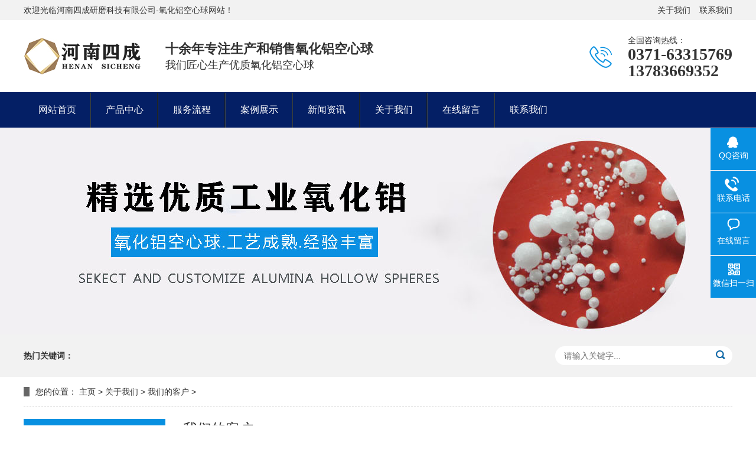

--- FILE ---
content_type: text/html
request_url: https://www.yhlkxq.com/about/kehu/
body_size: 3667
content:
<!DOCTYPE html>
<html lang="zh-CN">
<head>
<meta charset="UTF-8">
<meta http-equiv="X-UA-Compatible" content="IE=Edge">
<meta name="viewport" content="width=device-width, initial-scale=1.0">
<meta name="viewport" content="width=device-width, initial-scale=1.0, maximum-scale=1.0, user-scalable=no">
<meta http-equiv="Cache-Control" content="no-transform"/>
<meta name="applicable-device" content="pc">
<meta name="MobileOptimized" content="width"/>
<meta name="HandheldFriendly" content="true"/>
<title> 我们的客户-河南四成研磨科技有限公司 -  </title>
<meta name="keywords" content="氧化铝空心球,氧化铝空心球用途,氧化铝空心球生产价格,氧化铝空心球浇注料,氧化铝空心球厂家" />
<meta name="description" content="河南四成是一家集生产和销售氧化铝空心球厂家，主要生产及销售氧化铝空心球、填料及浇注料等，产品质量可靠，量大优惠，如需氧化铝空心球可联系13783669352。" />
<link rel="stylesheet" href="/skin/css/animate.min.css">
<link rel="stylesheet" href="/skin/css/style.css">
<script src="/skin/js/jquery.min.js"></script>
<script src="/skin/js/wow.min.js"></script>
<script src="/skin/js/jquery.SuperSlide.js"></script>
<script src="/skin/js/js.js"></script>
</head>
<body>
<script>
var _hmt = _hmt || [];
(function() {
  var hm = document.createElement("script");
  hm.src = "https://hm.baidu.com/hm.js?bb028bc04c8f590e7f2804a4fb74c206";
  var s = document.getElementsByTagName("script")[0]; 
  s.parentNode.insertBefore(hm, s);
})();
</script>

<script charset="UTF-8" id="LA_COLLECT" src="//sdk.51.la/js-sdk-pro.min.js"></script>
<script>LA.init({id:"3HY9WhKzp9HJtdXc",ck:"3HY9WhKzp9HJtdXc",autoTrack:true,hashMode:true})</script>

<div class="yunu-header">
  <div class="topbar">
    <div class="container">
      <ul>
        <li><a href="https://www.yhlkxq.com/about/">关于我们</a></li>
        <li><a href="https://www.yhlkxq.com/contact/">联系我们</a></li>
      </ul>
      <span>欢迎光临河南四成研磨科技有限公司-氧化铝空心球网站！</span> </div>
  </div>
  <div class="container clearfix">
    <div class="logo wow slideInLeft"><a href="/" title="{dede:global.cfg_gsmc/}"><img src="/skin/images/logo.jpg" alt="{dede:global.cfg_gsmc/}"></a></div>
    <div class="text wow fadeIn"><strong>十余年专注生产和销售氧化铝空心球</strong>我们匠心生产优质氧化铝空心球</div>
    <div class="tel wow slideInRight">全国咨询热线：<strong>0371-63315769<br>
      13783669352</strong></div>
  </div>
</div>
<div class="yunu-nav">
  <div class="container">
    <ul class="clearfix">
      <li><a href="https://www.yhlkxq.com"><span>网站首页</span></a></li>
                                    <li class="dropdown"> <a href="https://www.yhlkxq.com/product/"  target="_self"><span>产品中心</span></a>
                                <ul class="dropdown-box">
                                                                </ul>
                            </li>
                        <li class="dropdown"> <a href="https://www.yhlkxq.com/fwlc/"  target="_self"><span>服务流程</span></a>
                                <ul class="dropdown-box">
                                                                </ul>
                            </li>
                        <li class="dropdown"> <a href="https://www.yhlkxq.com/cases/"  target="_self"><span>案例展示</span></a>
                                <ul class="dropdown-box">
                                                                </ul>
                            </li>
                        <li class="dropdown"> <a href="https://www.yhlkxq.com/news/"  target="_self"><span>新闻资讯</span></a>
                                <ul class="dropdown-box">
                                                <li> <a href="https://www.yhlkxq.com/news/qyxw/"><span>企业新闻</span></a></li>
                                <li> <a href="https://www.yhlkxq.com/news/hyxw/"><span>行业新闻</span></a></li>
                                                </ul>
                            </li>
                        <li class="dropdown"> <a href="https://www.yhlkxq.com/about/"  target="_self"><span>关于我们</span></a>
                                <ul class="dropdown-box">
                                                <li> <a href="https://www.yhlkxq.com/about/scjj/"><span>四成简介</span></a></li>
                                <li> <a href="https://www.yhlkxq.com/about/ygfc/"><span>员工风采</span></a></li>
                                <li> <a href="https://www.yhlkxq.com/about/scsb/"><span>生产设备</span></a></li>
                                <li> <a href="https://www.yhlkxq.com/about/ryzz/"><span>荣誉资质</span></a></li>
                                <li> <a href="https://www.yhlkxq.com/about/kehu/"><span>我们的客户</span></a></li>
                                                </ul>
                            </li>
                        <li class="dropdown"> <a href="https://www.yhlkxq.com/liuyan/"  target="_self"><span>在线留言</span></a>
                                <ul class="dropdown-box">
                                                                </ul>
                            </li>
                        <li class="dropdown"> <a href="https://www.yhlkxq.com/contact/"  target="_self"><span>联系我们</span></a>
                                <ul class="dropdown-box">
                                                                </ul>
                            </li>
                            </ul>
  </div>
</div><div class="yunu-banner" style="background-image: url(/skin/images/nybanner.jpg)">
 <a href="https://www.yhlkxq.com/about/"></a> </div>
<!--搜索开始-->
<div class="yunu-sou-inner">
  <div class="container">
    <div class="yunu-sou clearfix">
      <div class="hot"> <strong>热门关键词：</strong>
                            </div>
      <div class="hform">
        <form action="https://www.yhlkxq.com/index.php" method="get" target="_blank">
          <input type="hidden" name="m" value="search"/>
          <input type="hidden" name="c" value="index"/>
          <input type="hidden" name="a" value="init"/>
          <input type="hidden" name="typeid" value="54" id="54"/>
          <input type="hidden" name="siteid" value="1" id="siteid"/>
          <input type="text" name="q" placeholder="请输入关键字...">
          <button type="submit"></button>
        </form>
      </div>
    </div>
  </div>
</div>
<!--搜索结束-->
<div class="container">
  <div class="yunu-curmbs"> <span>您的位置：</span> <a href="https://www.yhlkxq.com">主页</a> > <a href="https://www.yhlkxq.com/about/">关于我们</a> > <a href="https://www.yhlkxq.com/about/kehu/">我们的客户</a> >  </div>
  <div class="clearfix">
    <div class="ct2-sd">
      <div class="panel-sd">
        <div class="panel-sd-hd">
          <h4>关于我们</h4>
        </div>
        <div class="yunu-column">
                            <h3 ><a href="https://www.yhlkxq.com/about/scjj/">四成简介</a></h3>
 
                   <h3 ><a href="https://www.yhlkxq.com/about/ygfc/">员工风采</a></h3>
 
                   <h3 ><a href="https://www.yhlkxq.com/about/scsb/">生产设备</a></h3>
 
                   <h3 ><a href="https://www.yhlkxq.com/about/ryzz/">荣誉资质</a></h3>
 
                   <h3  class='on' ><a href="https://www.yhlkxq.com/about/kehu/">我们的客户</a></h3>
 
                   
        </div>
      </div>
      <img src="/skin/images/tel.jpg" style="display: block;width: 100%;height: auto;" alt="">
      <div class="yunu-contact-z2">
        <p><img src="/skin/images/prolist4.png" alt=""> 全国服务热线</p>
        <span>13783669352</span> </div>
    </div>
    <div class="ct2-mn">
      <div class="yunu-title-1"> <span>我们的客户</span> </div>
            <ul class="list-2 clearfix">
               <li> <a href="https://www.yhlkxq.com/about/kehu/123.html"  title="我们的客户">
          <div class="m img-center"><img src="/uploadfile/2022/0114/20220114101014337.jpg" onerror="javascript:this.src='/skin/images/nopic.jpg';" alt="我们的客户"></div>
          <div class="text">
            <h4>我们的客户</h4>
            <p>我们的客户...</p>
          </div>
          </a> </li>
                <li> <a href="https://www.yhlkxq.com/about/kehu/122.html"  title="我们的客户">
          <div class="m img-center"><img src="/uploadfile/2022/0114/20220114100946953.jpg" onerror="javascript:this.src='/skin/images/nopic.jpg';" alt="我们的客户"></div>
          <div class="text">
            <h4>我们的客户</h4>
            <p>我们的客户...</p>
          </div>
          </a> </li>
                <li> <a href="https://www.yhlkxq.com/about/kehu/121.html"  title="我们的客户">
          <div class="m img-center"><img src="/uploadfile/2022/0114/20220114100911270.jpg" onerror="javascript:this.src='/skin/images/nopic.jpg';" alt="我们的客户"></div>
          <div class="text">
            <h4>我们的客户</h4>
            <p>我们的客户...</p>
          </div>
          </a> </li>
                <li> <a href="https://www.yhlkxq.com/about/kehu/120.html"  title="我们的客户">
          <div class="m img-center"><img src="/uploadfile/2022/0114/20220114100843186.jpg" onerror="javascript:this.src='/skin/images/nopic.jpg';" alt="我们的客户"></div>
          <div class="text">
            <h4>我们的客户</h4>
            <p>我们的客户...</p>
          </div>
          </a> </li>
                <li> <a href="https://www.yhlkxq.com/about/kehu/119.html"  title="我们的客户">
          <div class="m img-center"><img src="/uploadfile/2022/0114/20220114100812483.jpg" onerror="javascript:this.src='/skin/images/nopic.jpg';" alt="我们的客户"></div>
          <div class="text">
            <h4>我们的客户</h4>
            <p>我们的客户...</p>
          </div>
          </a> </li>
                <li> <a href="https://www.yhlkxq.com/about/kehu/118.html"  title="我们的客户">
          <div class="m img-center"><img src="/uploadfile/2022/0114/20220114100738808.jpg" onerror="javascript:this.src='/skin/images/nopic.jpg';" alt="我们的客户"></div>
          <div class="text">
            <h4>我们的客户</h4>
            <p>我们的客户...</p>
          </div>
          </a> </li>
                <li> <a href="https://www.yhlkxq.com/about/kehu/117.html"  title="我们的客户">
          <div class="m img-center"><img src="/uploadfile/2022/0114/20220114100708171.jpg" onerror="javascript:this.src='/skin/images/nopic.jpg';" alt="我们的客户"></div>
          <div class="text">
            <h4>我们的客户</h4>
            <p>我们的客户...</p>
          </div>
          </a> </li>
                <li> <a href="https://www.yhlkxq.com/about/kehu/116.html"  title="我们的客户">
          <div class="m img-center"><img src="/uploadfile/2022/0114/20220114100445921.jpg" onerror="javascript:this.src='/skin/images/nopic.jpg';" alt="我们的客户"></div>
          <div class="text">
            <h4>我们的客户</h4>
            <p>我们的客户...</p>
          </div>
          </a> </li>
                <li> <a href="https://www.yhlkxq.com/about/kehu/115.html"  title="我们的客户">
          <div class="m img-center"><img src="/uploadfile/2022/0114/20220114100407826.jpg" onerror="javascript:this.src='/skin/images/nopic.jpg';" alt="我们的客户"></div>
          <div class="text">
            <h4>我们的客户</h4>
            <p>我们的客户...</p>
          </div>
          </a> </li>
              </ul>
            <div class="dede_pages">
        <ul>
                  </ul>
      </div>
    </div>
  </div>
</div>
<div class="yunu-footer">
  <div class="container">
    <div class="clearfix">
      <div class="yunu-footer-info">
        <div class="logo"><img src="/skin/images/aefa8815d11521c392c57ef372c3cba0.png" /></div>
        <h4>河南四成研磨科技有限公司</h4>
        <p class="i2">贾经理</p>
        <p class="i1">0371-63315769&nbsp;&nbsp;13783669352</p>
        <p class="i3">mesuejia@scabrasive.com</p>
        <p class="i4">河南省郑州市二七区亚星时代广场1903室</p>
      </div>
      <dl>
        <dt>Navigation</dt>
        <dd>
         
          <ul class="item">
            <li><a href="https://www.yhlkxq.com">网站首页</a></li>
                        <li><a href="https://www.yhlkxq.com/product/" target="_self">产品中心</a></li>
                        <li><a href="https://www.yhlkxq.com/fwlc/" target="_self">服务流程</a></li>
                        <li><a href="https://www.yhlkxq.com/cases/" target="_self">案例展示</a></li>
                        <li><a href="https://www.yhlkxq.com/news/" target="_self">新闻资讯</a></li>
                        <li><a href="https://www.yhlkxq.com/about/" target="_self">关于我们</a></li>
                        <li><a href="https://www.yhlkxq.com/liuyan/" target="_self">在线留言</a></li>
                        <li><a href="https://www.yhlkxq.com/contact/" target="_self">联系我们</a></li>
                      </ul>
                </dd>
      </dl>
      <dl>
        <dt>Product</dt>
        <dd>
         
          <ul class="item">
                      </ul>
                </dd>
      </dl>
      <dl>
        <dt>About us</dt>
        <dd>
                  <ul class="item">
                        <li><a href="https://www.yhlkxq.com/about/scjj/">四成简介</a></li>
                        <li><a href="https://www.yhlkxq.com/about/ygfc/">员工风采</a></li>
                        <li><a href="https://www.yhlkxq.com/about/scsb/">生产设备</a></li>
                        <li><a href="https://www.yhlkxq.com/about/ryzz/">荣誉资质</a></li>
                        <li><a href="https://www.yhlkxq.com/about/kehu/">我们的客户</a></li>
                      </ul>
                </dd>
      </dl>
      <dl>
        <dt>Follow</dt>
        <dd>
          <div class="code"> <a href="javascript:;">
            <div class="img-center pic"><img src="/skin/images/weixin.png" /></div>
            <div class="img-center sub"><img src="/skin/images/weixin.png" /></div>
            <div class="text">
              <h4>微信二维码</h4>
              <small>Wechat QR</small> </div>
            </a> <a href="javascript:;">
            <div class="img-center pic"><img src="/skin/images/weixin.png" /></div>
            <div class="img-center sub"><img src="/skin/images/weixin.png" />></div>
            <div class="text">
              <h4>手机二维码</h4>
              <small>Wechat QR</small> </div>
            </a> </div>
          <div class="sns"> 
          <a href="http://wpa.qq.com/msgrd?v=3&uin=2332212480&site=qq&menu=yes" target="_blank" class="i1"></a>
          <a href="javascript:;" class="i2"> 
          <span class="img-center"><img src="/skin/images/weixin.png" /></span> </a> 
          <a href="https://weibo.com/" class="i3"></a> </div>
        </dd>
      </dl>
    </div>
    <div class="yunu-footer-copy">Copyright © 河南四成研磨科技有限公司 版权所有 &nbsp;&nbsp;
    <a href="https://beian.miit.gov.cn/" target="_blank" rel="nofollow">豫ICP备17013221号</a>
    <a href="http://www.yhlkxq.com/sitemap.xml" target="_blank">XML地图</a> 
    </div>
  </div>
</div>
<div class="kefu">
  <ul id="kefu">
    <li class="kefu-qq">
      <div class="kefu-main">
        <div class="kefu-left"> <a class="online-contact-btn" href="http://wpa.qq.com/msgrd?v=3&uin=2332212480&site=qq&menu=yes" target="_blank"> <i></i>
          <p> QQ咨询 </p>
          </a> </div>
        <div class="kefu-right"></div>
      </div>
    </li>
    <li class="kefu-tel">
      <div class="kefu-tel-main">
        <div class="kefu-left"> <i></i>
          <p>联系电话 </p>
        </div>
        <div class="kefu-tel-right">13783669352</div>
      </div>
    </li>
    <li class="kefu-liuyan">
      <div class="kefu-main">
        <div class="kefu-left"> <a href="https://www.yhlkxq.com/liuyan/" title="在线留言"> <i></i>
          <p> 在线留言 </p>
          </a> </div>
        <div class="kefu-right"></div>
      </div>
    </li>
    <li class="kefu-weixin">
      <div class="kefu-main">
        <div class="kefu-left"> <i></i>
          <p> 微信扫一扫 </p>
        </div>
        <div class="kefu-right"> </div>
        <div class="kefu-weixin-pic"> <img src="/skin/images/weixin.png" /></div>
      </div>
    </li>
    <li class="kefu-ftop">
      <div class="kefu-main">
        <div class="kefu-left"> <a href="javascript:;"> <i></i>
          <p>返回顶部</p>
          </a> </div>
        <div class="kefu-right"></div>
      </div>
    </li>
  </ul>
</div></body>
</html>

--- FILE ---
content_type: text/css
request_url: https://www.yhlkxq.com/skin/css/style.css
body_size: 10205
content:

html {
	-ms-text-size-adjust: 100%;
	-webkit-text-size-adjust: 100%;
	line-height: 1.15;
	-webkit-tap-highlight-color: rgba(0,0,0,0);
}
body {
	margin: 0;
	font-family: "Microsoft Yahei", PingFangSC-Regular, "Helvetica Neue", Helvetica, Arial, "Hiragino Sans GB", "Heiti SC", "WenQuanYi Micro Hei", sans-serif;
	line-height: 1.42857143;
	font-size: 14px;
	min-width: 1200px;
	background: #fff;
	color: #333;
}
h1 {
	font-size: 2em;
	margin: .67em 0;
}
figure {
	margin: 1em 40px;
}
hr {
	box-sizing: content-box;
	height: 0;
	overflow: visible;
}
a {
	-webkit-text-decoration-skip: objects;
	background-color: transparent;
}
abbr[title] {
	border-bottom: none;
	-webkit-text-decoration: underline dotted;
	text-decoration: underline dotted;
}
b, strong {
	font-weight: bolder;
}
dfn {
	font-style: italic;
}
mark {
	background-color: #ff0;
	color: #000;
}
small {
	font-size: 80%;
}
sub, sup {
	font-size: 75%;
	line-height: 0;
	position: relative;
	vertical-align: baseline;
}
sub {
	bottom: -.25em;
}
sup {
	top: -.5em;
}
audio:not([controls]) {
	display: none;
	height: 0;
}
img {
	border-style: none;
}
svg:not(:root) {
	overflow: hidden;
}
button, input, optgroup, select, textarea {
	line-height: 1.42857143;
	margin: 0;
	outline: none;
}
body, button, input, select, textarea {
	text-rendering: optimizeLegibility;
	-webkit-font-smoothing: antialiased;
	-moz-osx-font-smoothing: grayscale;
	-moz-font-feature-settings: "liga", "kern";
}
button, input {
	overflow: visible;
}
button, select {
	text-transform: none;
}
button, html [type=button],/* 1 */ [type=reset], [type=submit] {
-webkit-appearance:button;
}
button::-moz-focus-inner, [type=button]::-moz-focus-inner, [type=reset]::-moz-focus-inner, [type=submit]::-moz-focus-inner {
border-style:none;
padding:0;
}
button:-moz-focusring, [type=button]:-moz-focusring, [type=reset]:-moz-focusring, [type=submit]:-moz-focusring {
outline:1px dotted ButtonText;
}
fieldset {
	padding: .35em .75em .625em;
}
legend {
	box-sizing: border-box;
	color: inherit;
	display: table;
	max-width: 100%;
	padding: 0;
	white-space: normal;
}
progress {
	display: inline-block;
	vertical-align: baseline;
}
textarea {
	overflow: auto;
}
[type=checkbox], [type=radio] {
box-sizing:border-box;
padding:0;
}
[type=number]::-webkit-inner-spin-button, [type=number]::-webkit-outer-spin-button {
height:auto;
}
[type=search] {
-webkit-appearance:textfield;
outline-offset:-2px;
}
[type=search]::-webkit-search-cancel-button, [type=search]::-webkit-search-decoration {
-webkit-appearance:none;
}
::-webkit-file-upload-button {
-webkit-appearance:button;
font:inherit;
}
summary {
	display: list-item;
}
article, aside, footer, header, nav, section, figcaption, figure, main, details,/* 1 */ menu {
	display: block;
}
pre, code, kbd, samp {
	font-family: monospace, monospace;
	font-size: 1em;
}
audio, video, canvas {
	display: inline-block;
}
template, [hidden] {
display:none;
}
.clearfix {
	zoom: 1;
}
.clearfix:before, .clearfix:after {
	display: table;
	line-height: 0;
	content: "";
}
.clearfix:after {
	clear: both;
}
a {
	color: #333;
	text-decoration: none;
}
a:hover {
	color: #0890e1;
}
ul {
	margin: 0;
	list-style: none;
	padding: 0;
}
.container {
	width: 1200px;
	margin: 0 auto;
}
.img-center {
	text-align: center;
	font-size: 0;
}
.img-center img {
	display: inline-block;
	width: auto;
	height: auto;
	max-width: 100%;
	max-height: 100%;
	vertical-align: middle;
}
.dropdown {
	position: relative;
}
.dropdown-box {
	position: absolute;
	left: 0;
	top: 100%;
	z-index: 10;
	width: 100%;
	display: none;
	overflow: hidden;
}
.dropdown-box li {
	border-top: 1px solid #fff;
	text-align: center;
}
.dropdown-box li a {
	display: block;
	line-height: 40px;
	color: #333;
}
.dropdown.open .dropdown-box {
	display: block;
}
.kefu {
	position: fixed;
	right: -170px;
	top: 50%;
	z-index: 900;
}
.kefu li a {
	text-decoration: none;
}
.kefu li {
	margin-top: 1px;
	clear: both;
	height: 71px;
	position: relative;
}
.kefu li i {
	background: url(../images/fx.png) no-repeat;
	display: block;
	width: 30px;
	height: 27px;
	margin: 0 auto;
	text-align: center;
}
.kefu li p {
	height: 20px;
	font-size: 14px;
	line-height: 20px;
	overflow: hidden;
	text-align: center;
	color: #fff;
	margin: 0;
}
.kefu .kefu-qq i {
	background-position: 4px 5px;
}
.kefu .kefu-tel i {
	background-position: 0 -21px;
}
.kefu .kefu-liuyan i {
	background-position: 4px -53px;
}
.kefu .kefu-weixin i {
	background-position: -34px 4px;
}
.kefu .kefu-weibo i {
	background-position: -30px -22px;
}
.kefu .kefu-ftop {
	display: none;
}
.kefu .kefu-ftop i {
	width: 33px;
	height: 35px;
	background-position: -27px -51px;
}
.kefu .kefu-left {
	float: left;
	width: 77px;
	height: 47px;
	position: relative;
}
.kefu .kefu-tel-right {
	font-size: 16px;
	color: #fff;
	float: left;
	height: 24px;
	line-height: 22px;
	padding: 0 15px;
	border-left: 1px solid #fff;
	margin-top: 14px;
}
.kefu .kefu-right {
	width: 20px;
}
.kefu .kefu-tel-main {
	background: #0890e1;
	color: #fff;
	height: 56px;
	width: 247px;
	padding: 9px 0 6px;
	float: left;
}
.kefu .kefu-main {
	background: #0890e1;
	width: 97px;
	height: 56px;
	position: relative;
	padding: 9px 0 6px;
	float: left;
}
.kefu .kefu-weixin-pic {
	position: absolute;
	left: -130px;
	top: -24px;
	display: none;
	z-index: 333;
}
.kefu-weixin-pic img {
	width: 115px;
	height: 115px;
}
.yunu-header {
	overflow: hidden;
}
.yunu-header .topbar {
	line-height: 34px;
	background-color: #f2f2f2;
	font-size: 14px;
}
.yunu-header .topbar ul {
	float: right;
}
.yunu-header .topbar li {
	float: left;
	margin-left: 15px;
}
.yunu-header .topbar li.pipe {
	padding: 0 10px;
}
.yunu-header .logo {
	float: left;
	padding: 30px 0;
}
.yunu-header .logo img {
	display: block;
	height: 62px;
	width: auto;
}
.yunu-header .text {
	float: left;
	font-size: 18px;
	padding: 10px 0 10px 40px;
	margin: 23px 0;
}
.yunu-header .text strong {
	display: block;
	font-size: 22px;
}
.yunu-header .tel {
	float: right;
	background: url(../images/tel.png) no-repeat 0 center;
	padding-left: 65px;
	margin-top: 24px;
}
.yunu-header .tel strong {
	display: block;
	font-size: 28px;
	font-family: Impact;
	line-height: 1;
}
.yunu-nav {
	background-color: #041f65;
}
.yunu-nav li {
	float: left;
	background: url(../images/libg.png) no-repeat right center;
}
.yunu-nav li:last-child {
	background: none;
}
.yunu-nav li a {
	display: block;
	padding: 0 25px;
	line-height: 60px;
	font-size: 16px;
	color: #fff;
	position: relative;
}
.yunu-nav li a:before {
	position: absolute;
	left: 0;
	bottom: 0;
	width: 100%;
	height: 0;
	content: '';
	-webkit-transition: all 0.3s;
	transition: all 0.3s;
	background-color: #0304ff;
}
.yunu-nav li a:hover:before, .yunu-nav li.active a:before, .yunu-nav li.open>a:before {
	height: 100%;
}
.yunu-nav li a span {
	position: relative;
	z-index: 1;
}
.yunu-nav .dropdown-box {
	background-color: #0304ff;
}
.yunu-nav .dropdown-box li {
	float: none;
	background: none;
}
.yunu-nav .dropdown-box a {
	line-height: 20px;
	font-size: 14px;
	padding: 15px 10px;
	margin: 0;
}
.yunu-slideBox {
	height: 600px;
	position: relative;
	overflow: hidden;
}
.yunu-slideBox .hd {
	position: absolute;
	bottom: 20px;
	font-size: 0;
	left: 0;
	width: 100%;
	text-align: center;
	z-index: 2;
}
.yunu-slideBox .hd li {
	display: inline-block;
	width: 10px;
	height: 10px;
	margin: 0 8px;
	background-color: #333;
	cursor: pointer;
	border-radius: 50%;
}
.yunu-slideBox .hd li.on {
	background-color: #0890e1;
}
.yunu-slideBox .bd, .yunu-slideBox .bd ul, .yunu-slideBox .bd li {
	width: 100% !important;
	height: 100% !important;
}
.yunu-slideBox .bd li {
	background: no-repeat center;
}
.yunu-slideBox .bd li a {
	display: block;
	width: 100%;
	height: 100%;
}
.in-total {
	background-color: #0890e1;
	color: #fff;
	margin-top: -70px;
	position: relative;
	z-index: 3;
	text-align: center;
}
.in-total li {
	float: left;
	width: 25%;
	padding: 40px 0;
}
.in-total li span {
	display: block;
	line-height: 1;
	font-size: 18px;
}
.in-total li strong {
	font-size: 50px;
	position: relative;
	display: inline-block;
}
.in-total li strong:before {
	position: absolute;
	content: '+';
	right: -16px;
	top: 0;
	font-size: 24px;
}
.in-total li p {
	margin: 10px 0 0;
	font-size: 18px;
}
.section {
	padding: 20px 0;
}
.section-title {
	margin-bottom: 40px;
	text-align: center;
	font-size: 48px;
}
.section-title p {
	margin: 0;
	font-size: 0;
	position: relative;
}
.section-title p:before {
	position: absolute;
	left: 0;
	top: 50%;
	content: '';
	width: 100%;
	height: 1px;
	background-color: #eee;
}
.section-title span {
	display: inline-block;
	vertical-align: middle;
	position: relative;
	padding: 0 30px;
}
.section-title span:before {
	position: absolute;
	left: 0;
	top: 50%;
	content: '';
	width: 100%;
	height: 3px;
	background-color: #0890e1;
	margin-top: -1px;
}
.section-title i {
	font-size: 24px;
	display: inline-block;
	vertical-align: middle;
	position: relative;
	z-index: 1;
	font-style: normal;
	background-color: #fff;
	padding: 0 15px;
}
.section-title small {
	display: block;
	font-size: 16px;
	text-transform: uppercase;
	color: #999;
}
.section-title-1 i {
	font-size: 28px;
}
.in-desc {
	margin: 0;
}
.in-desc dt {
	float: left;
	position: relative;
	width: 600px;
}
.in-desc dt:after {
	position: absolute;
	left: 0;
	width: 100%;
	top: 50%;
	height: 130px;
	background-color: #0890e1;
	content: '';
	margin-top: -65px;
}
.in-desc dt img {
	position: relative;
	z-index: 2;
}
.in-desc dd {
	margin-left: 700px;
}
.in-desc dd h4 {
	margin: 0 0 20px;
	font-size: 46px;
}
.in-desc dd h4 small {
	display: block;
	font-size: 24px;
	font-weight: normal;
}
.in-desc dd p {
	margin: 0;
	height: 190px;
	overflow: hidden;
	line-height: 1.75;
	color: #666;
}
.in-desc dd .qm {
	font-size: 0;
}
.in-desc dd .qm span {
	font-size: 14px;
	display: inline-block;
	vertical-align: bottom;
}
.in-desc dd .qm span img {
	display: inline-block;
	vertical-align: bottom;
}
.bg1 {
	background: url(../images/cpbg.jpg) no-repeat center;
}
.bg1 .section-title i {
	background-color: #f9f9f9;
}
.in-prd-menu .n {
}
.in-prd-menu .n li {
	float: left;
	width: 20%;
}
.in-prd-menu .n li a {
	display: block;
	background-color: #242d34;
	color: #fff;
	line-height: 46px;
	position: relative;
	font-size: 18px;
	text-align: center;
	border-left: 1px solid #fff;
	overflow: hidden;
	text-overflow: ellipsis;
	white-space: nowrap;
}
.in-prd-menu .n li a:before {
	position: absolute;
	left: 0;
	bottom: 0;
	width: 100%;
	height: 0;
	content: '';
	-webkit-transition: all 0.3s;
	transition: all 0.3s;
	background-color: #0890e1;
}
.in-prd-menu .n li span {
	position: relative;
	z-index: 1;
}
.in-prd-menu .n li.on a:before {
	height: 100%;
}
.in-prd-menu .b {
	font-size: 0;
	background-color: #fff;
}
.in-prd-menu .b li {
	display: none;
}
.in-prd-menu .b li a {
	display: inline-block;
	vertical-align: middle;
	font-size: 16px;
	line-height: 41px;
	border-bottom: 1px solid #f9f9f9;
	background: url(../images/cpico.png) no-repeat 20px center;
	padding-left: 35px;
}
.in-prd-list {
	margin-top: 40px;
	overflow: hidden;
}
.in-prd-list li {
	float: left;
	width: 353px;
	margin-left: 30px;
}
.in-prd-list li a {
	display: block;
	margin-top: 10px;
	-webkit-transition: all 0.5s;
	transition: all 0.5s;
}
.in-prd-list li .img-center {
	height: 265px;
	line-height: 265px;
	-webkit-transition: all 0.5s;
	transition: all 0.5s;
}
.in-prd-list li .text {
	margin-top: 20px;
	text-align: center;
}
.in-prd-list li .text h4 {
	margin: 0;
	font-size: 18px;
	overflow: hidden;
	text-overflow: ellipsis;
	white-space: nowrap;
}
.in-prd-list li .text p {
	margin: 10px 0 0;
	color: #888;
	height: 60px;
	overflow: hidden;
}
.in-prd-list li .text span {
	display: inline-block;
	margin-top: 10px;
	background-color: #0890e1;
	color: #fff;
	line-height: 40px;
	width: 150px;
}
.in-prd-list li a:hover {
	-webkit-transform: translateY(-5px);
	transform: translateY(-5px);
}
.in-prd-list li a:hover .img-center {
	box-shadow: 0 0 5px rgba(0,0,0,0.2);
}
.in-gy {
	height: 710px;
	position: relative;
	background: url(../images/tsbg.jpg) no-repeat center center;
}
.in-gy dl {
	margin: 0;
}
.in-gy dd {
	margin: 0;
}
.in-gy .l {
	width: 520px;
	float: left;
}
.in-gy .l dl {
	overflow: hidden;
	height: 167px;
	width: 520px;
	float: left;
	margin-bottom: 96px;
}
.in-gy .l dl:last-child {
	margin-bottom: 0;
}
.in-gy .l dt {
	width: 119px;
	height: 119px;
	padding-top: 25px;
	float: left;
}
.in-gy .l dt img {
	width: 119px;
	height: 119px;
	display: block;
}
.in-gy .l dd {
	width: 397px;
	padding-right: 78px;
	height: 167px;
	box-sizing: border-box;
	float: left;
	position: relative;
}
.in-gy .l dd h3 {
	padding-left: 46px;
	padding-top: 10px;
	white-space: nowrap;
	margin-bottom: 15px;
	font-size: 22px;
	color: #222222;
	font-weight: bold;
	height: 58px;
	line-height: 58px;
	position: relative;
}
.in-gy .l dd p {
	line-height: 21px;
	overflow: hidden;
	font-size: 16px;
	color: #666666;
}
.in-gy .l dl:nth-child(2) {
	width: 365px;
}
.in-gy .l dl:nth-child(2) dt {
	padding-top: 46px;
	float: right;
}
.in-gy .l dl:nth-child(2) dd {
	width: 234px;
	padding-right: 40px;
}
.in-gy .l dl:nth-child(1) dd h3 {
	background: url(../images/ts01.gif) no-repeat left 0;
}
.in-gy .l dl:nth-child(2) dd h3 {
	background: url(../images/ts02.gif) no-repeat left 0;
}
.in-gy .l dl:nth-child(3) dd h3 {
	background: url(../images/ts03.gif) no-repeat left 0;
}
.in-gy .r dd p {
	line-height: 21px;
	overflow: hidden;
	font-size: 16px;
	color: #666666;
}
.in-gy .r {
	width: 520px;
	float: right;
}
.in-gy .r dl {
	overflow: hidden;
	height: 167px;
	width: 520px;
	float: right;
	margin-bottom: 96px;
}
.in-gy .r dl:last-child {
	margin-bottom: 0;
}
.in-gy .r dt {
	width: 119px;
	height: 119px;
	padding-top: 25px;
	float: left;
}
.in-gy .r dt img {
	width: 119px;
	height: 119px;
	display: block;
}
.in-gy .r dd {
	width: 397px;
	padding-left: 78px;
	height: 167px;
	box-sizing: border-box;
	float: right;
	position: relative;
}
.in-gy .r dd h3 {
	padding-right: 46px;
	padding-top: 10px;
	white-space: nowrap;
	margin-bottom: 15px;
	font-size: 22px;
	color: #222222;
	font-weight: bold;
	height: 58px;
	line-height: 58px;
	position: relative;
	text-align: right;
}
.gy_right dd p {
	line-height: 24px;
	overflow: hidden;
	font-size: 16px;
	color: #666666;
	text-align: right;
}
.in-gy .r dl:nth-child(2) {
	width: 355px;
}
.in-gy .r dl:nth-child(2) dt {
	padding-top: 46px;
}
.in-gy .r dl:nth-child(2) dd {
	width: 235px;
	padding-right: 0;
	padding-left: 0;
}
.in-gy .r dl:nth-child(3) dt {
	padding-top: 32px;
}
.in-gy .r dl:nth-child(1) dd h3 {
	background: url(../images/ts04.gif) no-repeat right 0;
}
.in-gy .r dl:nth-child(2) dd h3 {
	background: url(../images/ts05.gif) no-repeat right 0;
}
.in-gy .r dl:nth-child(3) dd h3 {
	background: url(../images/ts06.gif) no-repeat right 0;
}
.in-gg {
	height: 366px;
	background: url(../images/xgg.jpg) no-repeat center;
}
.in-gg h4 {
	margin-top: 125px;
	float: right;
	width: 684px;
	height: 75px;
	line-height: 75px;
	font-size: 38px;
	color: #ffffff;
	font-weight: bold;
}
.in-gg .tel {
	width: 600px;
	position: absolute;
	top: 200px;
	right: 0;
}
.in-gg .tel p {
	width: 300px;
	float: left;
	background: url(../images/ggtel.png) no-repeat 0 10px;
	padding-left: 95px;
	color: #ffffff;
	height: 72px;
	margin-top: 5px;
	font-size: 18px;
}
.in-gg .tel p strong {
	font-size: 30px;
	font-weight: bold;
	font-family: "Arial";
}
.in-gg .tel a {
	float: right;
	width: 158px;
	line-height: 32px;
	height: 32px;
	font-size: 18px;
	color: #ffffff;
	background: #0891e1;
	border-radius: 13px;
	display: block;
	text-align: center;
	margin-top: 5px;
}
.in-dzsc {
}
.in-dzsc .hd {
	position: relative;
	bottom: -50px;
	z-index: 2;
	margin-top: -50px;
}
.in-dzsc .hd li {
	float: left;
	width: 95px;
	height: 103px;
	font-size: 22px;
	font-weight: bold;
	color: #fff;
	background: no-repeat 0 0;
	text-align: center;
	line-height: 142px;
	margin: 0 52px;
	cursor: pointer;
}
.in-dzsc .hd li:nth-child(1) {
	background: url(../images/ysico1.png);
}
.in-dzsc .hd li:nth-child(2) {
	background: url(../images/ysico2.png);
}
.in-dzsc .hd li:nth-child(3) {
	background: url(../images/ysico3.png);
}
.in-dzsc .hd li:nth-child(4) {
	background: url(../images/ysico4.png);
}
.in-dzsc .hd li:nth-child(5) {
	background: url(../images/ysico5.png);
}
.in-dzsc .hd li:nth-child(6) {
	background: url(../images/ysico6.png);
}
.in-dzsc .hd li.on:nth-child(1) {
	background: url(../images/ysico1cur.png);
}
.in-dzsc .hd li.on:nth-child(2) {
	background: url(../images/ysico2cur.png);
}
.in-dzsc .hd li.on:nth-child(3) {
	background: url(../images/ysico3cur.png);
}
.in-dzsc .hd li.on:nth-child(4) {
	background: url(../images/ysico4cur.png);
}
.in-dzsc .hd li.on:nth-child(5) {
	background: url(../images/ysico5cur.png);
}
.in-dzsc .hd li.on:nth-child(6) {
	background: url(../images/ysico6cur.png);
}
.in-dzsc .bd li {
	position: relative;
}
.in-dzsc .bd li .text {
	position: absolute;
	left: 60px;
	top: 110px;
	width: 390px;
	height: 350px;
	background-color: rgba(255,255,255,0.95);
	padding: 30px 25px 0;
}
.in-dzsc .bd li .text h4 {
	margin: 0 0 30px;
	padding-top: 45px;
	font-size: 30px;
	background: no-repeat center 0;
}
.in-dzsc .bd li:nth-child(1) .text h4 {
	background-image: url(../images/01.png);
}
.in-dzsc .bd li:nth-child(2) .text h4 {
	background-image: url(../images/02.png);
}
.in-dzsc .bd li:nth-child(3) .text h4 {
	background-image: url(../images/03.png);
}
.in-dzsc .bd li:nth-child(4) .text h4 {
	background-image: url(../images/04.png);
}
.in-dzsc .bd li:nth-child(5) .text h4 {
	background-image: url(../images/05.png);
}
.in-dzsc .bd li:nth-child(6) .text h4 {
	background-image: url(../images/06.png);
}
.in-dzsc .bd li p {
	line-height: 1.8;
	margin: 20px 0 0;
	font-size: 15px;
	background: url(../images/yspico.jpg) no-repeat 0 10px;
	padding-left: 18px;
}
.in-dzsc .bd li p strong {
	color: red;
}
.bg2 {
	background: url(../images/jzbg.jpg) no-repeat center 0;
}
.bg2 .section-title i {
	background-color: #f2f2f2;
}
.in-hzkh {
	margin: -20px 0 0 -20px;
}
.in-hzkh li {
	float: left;
	width: 50%;
}
.in-hzkh li a {
	display: block;
	margin: 20px 0 0 20px;
	overflow: hidden;
	background-color: #fff;
	box-shadow: 0 0 10px #ccc;
}
.in-hzkh li .img-center {
	overflow: hidden;
	float: left;
	width: 275px;
	height: 275px;
	line-height: 275px;
}
.in-hzkh li .img-center img {
	-webkit-transition: all 0.5s;
	transition: all 0.5s;
}
.in-hzkh li .text {
	margin-left: 275px;
	padding: 25px;
}
.in-hzkh li .text h4 {
	margin: 0;
	font-size: 18px;
	font-weight: normal;
	overflow: hidden;
	text-overflow: ellipsis;
	white-space: nowrap;
}
.in-hzkh li .text p {
	line-height: 1.8;
	height: 126px;
	overflow: hidden;
	text-align: justify;
	color: #d0d0d0;
	margin: 10px 0 0;
}
.in-hzkh li .text span {
	display: block;
	width: 130px;
	height: 40px;
	background: url(../images/more1.gif) no-repeat;
}
.in-hzkh li a:hover {
	background-color: #0890e1;
	color: #fff;
	box-shadow: 0 0 10px #0a73b1;
}
.in-hzkh li a:hover .img-center img {
	-webkit-transform: scale(1.1);
	transform: scale(1.1);
}
.in-hzkh li a:hover .text p {
	color: #fff;
}
.in-hzkh li a:hover .text span {
	background-image: url(../images/more1cur.gif);
}
.in-news {
	position: relative;
}
.in-news:before {
	content: "";
	width: 100%;
	height: 1px;
	background: #d9d9d9;
	position: absolute;
	left: 0;
	top: 253px;
}
.in-news .tit {
	height: 42px;
	width: 304px;
	margin: 0 auto;
	background: #fff;
	position: relative;
	z-index: 1;
}
.in-news .hd {
	color: #333333;
	height: 42px;
	display: inline-block;
	font-weight: normal;
	text-decoration: none;
}
.in-news .hd a {
	position: relative;
	text-decoration: none;
	font-size: 18px;
	display: inline-block;
	height: 40px;
	color: #222222;
	line-height: 40px;
	text-align: center;
	font-weight: normal;
	border: 1px solid #d9d9d9;
	width: 150px;
	float: left;
}
.in-news .hd a:before {
	-webkit-transition: width .3s;
	transition: width .3s;
	content: "";
	width: 0;
	height: 3px;
	background: #0891e1;
	position: absolute;
	left: 0;
	bottom: 0;
}
.in-news .hd a:last-child {
	margin-left: -1px;
}
.in-news .hd a.on {
	color: #333;
	font-weight: bold;
}
.in-news .hd a.on:before {
	content: "";
	width: 100%;
	height: 3px;
	background: #0891e1;
	position: absolute;
	left: 0;
	bottom: 0;
}
.in-news .tit p {
	width: 97px;
	height: 28px;
	border: 1px solid #d9d9d9;
	position: absolute;
	right: -448px;
	top: 7px;
	margin: 0;
}
.in-news .tit p a {
	width: 48px;
	height: 28px;
	float: left;
}
.in-news .tit p .nprev {
	background: url(../images/news_left.gif) no-repeat;
}
.in-news .tit p .nnext {
	background: url(../images/news_right.gif) no-repeat;
}
.in-news .tit p a:first-child {
	border-right: 1px solid #d9d9d9;
}
.in-news .news_nr {
	margin-top: 41px;
	height: 216px !important;
	overflow: hidden;
}
.in-news .news2 {
	width: 1200px;
}
.in-news .news2 dl {
	width: 330px;
	margin: 0 110px 0 0;
	float: left;
}
.in-news .news2 dt {
	display: block;
	height: 70px;
	line-height: 70px;
	margin-bottom: 25px;
	white-space: nowrap;
	overflow: hidden;
	text-overflow: ellipsis;
	border-bottom: 1px dashed #999999;
	font-size: 16px;
}
.in-news .news2 dd {
	margin: 0;
}
.in-news .news2 dd p {
	line-height: 24px;
	height: 100px;
	color: #888888;
	margin: 0;
}
.in-news .news2 dd span {
	background: url(../images/newsico.gif) no-repeat left center;
	padding-left: 20px;
	display: block;
	color: #888888;
}
.bg3 {
	background: url(../images/aboutbg.jpg) no-repeat center top;
	padding-bottom: 0;
	height: 450px;
}
.in-about h4 {
	margin: 0 0 20px;
	font-size: 46px;
}
.in-about h4 small {
	display: block;
	font-size: 24px;
	font-weight: normal;
}
.in-about .img-center {
	display: inline-block;
	padding: 10px;
	border: 1px solid #e2e2e2;
}
.in-about p {
	width: 600px;
	margin: 20px 0 0;
	line-height: 1.8;
	text-align: justify;
}
.yunu-footer {
	background-color: #242d34;
	padding-top: 50px;
	color: #aaacae;
}
.yunu-footer a {
	color: #aaacae;
}
.yunu-footer a:hover {
	color: #0890e1;
}
.yunu-footer-info {
	float: left;
	width: 400px;
}
.yunu-footer-info .logo {
	margin-bottom: 30px;
}
.yunu-footer-info .logo img {
	display: block;
	height: 68px;
	width: auto;
}
.yunu-footer-info h4 {
	margin: 0 0 30px;
	font-size: 20px;
	color: #fff;
}
.yunu-footer-info p {
	font-size: 16px;
	margin: 10px 0 0;
	padding-left: 38px;
	background: no-repeat 0 center;
	line-height: 1.8;
}
.yunu-footer-info p.i1 {
	background-image: url(../images/fico1.png);
}
.yunu-footer-info p.i2 {
	background-image: url(../images/fico2.png);
}
.yunu-footer-info p.i3 {
	background-image: url(../images/fico3.png);
}
.yunu-footer-info p.i4 {
	background-image: url(../images/fico4.png);
}
.yunu-footer dl {
	float: left;
	width: 160px;
	margin: 20px 0 0 40px;
}
.yunu-footer dt {
	font-size: 18px;
	color: #fff;
	font-weight: bold;
	margin-bottom: 15px;
}
.yunu-footer dd {
	margin: 0;
}
.yunu-footer .item li {
	line-height: 36px;
	overflow: hidden;
	text-overflow: ellipsis;
	white-space: nowrap;
}
.yunu-footer .code a {
	display: block;
	padding: 10px 20px;
	background-color: #fff;
	margin-bottom: 30px;
	border-radius: 5px;
	position: relative;
}
.yunu-footer .code .pic {
	float: left;
	height: 38px;
	width: 38px;
	line-height: 38px;
}
.yunu-footer .code .text {
	margin-left: 48px;
}
.yunu-footer .code .text h4 {
	margin: 0;
	color: #333;
}
.yunu-footer .code .text small {
	display: block;
	font-size: 12px;
	line-height: 18px;
	color: #999;
}
.yunu-footer .code .sub {
	position: absolute;
	right: 100%;
	top: 0;
	width: 130px;
	display: none;
	margin-right: 5px;
	z-index: 2;
}
.yunu-footer .code a:hover .sub {
	display: block;
}
.yunu-footer .code a:nth-child(even) {
	background-color: #0890e1;
	color: #fff;
}
.yunu-footer .code a:nth-child(even) .text h4 {
	color: #fff;
}
.yunu-footer .code a:nth-child(even) .text small {
	color: #cacaca;
}
.yunu-footer .sns {
	font-size: 0;
	margin-left: -28px;
}
.yunu-footer .sns a {
	display: inline-block;
	vertical-align: middle;
	background: no-repeat center / contain;
	width: 34px;
	height: 34px;
	margin-left: 28px;
	position: relative;
}
.yunu-footer .sns a.i1 {
	background-image: url(../images/ft1.png);
}
.yunu-footer .sns a.i2 {
	background-image: url(../images/ft2.png);
}
.yunu-footer .sns a.i3 {
	background-image: url(../images/ft3.png);
}
.yunu-footer .sns .img-center {
	position: absolute;
	bottom: 100%;
	left: 50%;
	margin: 0 0 5px -65px;
	width: 130px;
	display: none;
}
.yunu-footer .sns a:hover .img-center {
	display: block;
}
.yunu-footer-copy {
	margin-top: 30px;
	padding: 20px 0;
	border-top: 1px solid #3a4249;
}
.yunu-link {
	padding: 20px 0;
}
.yunu-link h4 {
	border-bottom: 1px solid #ddd;
	margin: 0;
	font-size: 18px;
	color: #0890e1;
	padding-bottom: 15px;
}
.yunu-link h4 small {
	text-transform: uppercase;
	font-size: 16px;
	font-weight: normal;
	color: #999;
}
.yunu-link ul {
	margin-left: -20px;
}
.yunu-link li {
	float: left;
	margin-left: 20px;
	margin-top: 20px;
}
.yunu-banner {
	height: 350px;
	background: no-repeat center;
}
.yunu-banner a {
	display: block;
	width: 100%;
	height: 100%;
}
.yunu-sou {
	padding: 20px 0;
	border-bottom: 1px solid #d9d9d9;
}
.yunu-sou .hot {
	float: left;
	padding: 8px 0;
}
.yunu-sou .hot a {
	margin-right: 10px;
}
.yunu-sou .hform {
	float: right;
	border-left: 1px solid #d9d9d9;
	border-right: 1px solid #d9d9d9;
}
.yunu-sou .hform input {
	float: left;
	font-size: 14px;
	border: 0;
	padding: 8px 10px;
	line-height: 20px;
	background: no-repeat 0 0;
	width: 210px;
}
.yunu-sou .hform button {
	border: 0;
	border-bottom: 1px solid transparent;
	padding: 0;
	float: left;
	cursor: pointer;
	outline: none;
	width: 49px;
	height: 36px;
}
.yunu-sou-inner {
	background-color: #F2F2F2;
}
.yunu-sou-inner .yunu-sou {
	border-bottom: 0;
}
.yunu-sou-inner .hot {
	padding: 6px 0;
}
.yunu-sou-inner .hform {
	background-color: #fff;
	border-radius: 20px;
	overflow: hidden;
	border: 0;
}
.yunu-sou-inner .hform input {
	width: 240px;
	background: none;
	padding: 6px 15px;
}
.yunu-sou-inner .hform button {
	background: url(../images/VISkins-p1.png) no-repeat -258px -936px;
	width: 30px;
	height: 30px;
}
.yunu-curmbs {
	padding: 15px 0;
	border-bottom: 1px dashed #dcdcdc;
	margin-bottom: 20px;
}
.yunu-curmbs span {
	padding-left: 10px;
	border-left: 10px solid #666666;
}
.yunu-curmbs em {
	font-style: normal;
	padding: 0 5px;
	color: #999;
}
.ct2-sd {
	float: left;
	width: 240px;
}
.ct2-mn {
	float: right;
	width: 930px;
}
.panel-sd-hd {
	background-color: #0890e1;
	color: #fff;
	padding-bottom: 5px;
}
.panel-sd-hd h4 {
	text-align: center;
	border-bottom: 1px solid #fff;
	margin: 0;
	font-size: 24px;
	padding: 20px 0;
}
.panel-sd-bd {
	border: 1px solid #ececeb;
	padding: 5px 10px;
	border-top: 0;
}
.yunu-column h3 {
	margin: 0 0 2px;
	font-weight: normal;
	background: url(../images/p14-icon5.png) no-repeat right center #ddd;
	padding: 0 40px;
}
.yunu-column h3 a {
	display: block;
	line-height: 50px;
	font-size: 18px;
	color: #333;
}
.yunu-column h3.on, .yunu-column h3:hover {
	background: url(../images/p14-icon2.png) no-repeat right center #0890e1;
}
.yunu-column h3.on a, .yunu-column h3:hover a {
	color: #fff;
}
.yunu-column li {
	line-height: 50px;
	border-bottom: 1px solid #fff;
}
.yunu-column li a {
	display: block;
	padding: 0 40px;
	background-color: #ECECEC;
}
.yunu-column li.on a {
	color: #0890e1;
}
.yunu-column li.on>a:after {
	border-color: #0890e1;
}
.yunu-column .sub>a {
	position: relative;
}
.yunu-column .sub>a:after {
	content: '';
	width: 8px;
	height: 8px;
	border: 2px solid #b8b8b8;
	border-style: solid solid none none;
	position: absolute;
	top: 50%;
	right: 32px;
	margin-top: -4px;
	-webkit-transform: rotate(45deg);
	transform: rotate(45deg);
}
.yunu-column .sub.open>a:after {
	border-color: #0890e1;
}
.yunu-column .sub-box {
	border-left: 1px solid #ECECEC;
	border-right: 1px solid #ECECEC;
	display: none;
}
.yunu-column .sub.open .sub-box {
	display: block;
}
.yunu-column .sub-box p {
	margin: 0;
	border-bottom: 1px solid #ECECEC;
}
.yunu-column .sub-box a {
	background-color: transparent;
	padding-left: 60px;
}
.yunu-contact-z1 {
	height: 140px;
	background: url(../images/contact-z1.jpg) no-repeat;
	margin-bottom: 20px;
}
.yunu-contact-z1 p {
	margin: 0;
	font-size: 20px;
	line-height: 30px;
	background: url(../images/contact-z1_tel.png) no-repeat 74px 44px;
	padding: 37px 0 0 95px;
}
.yunu-contact-z1 span {
	line-height: 30px;
	font-size: 18px;
	padding-left: 73px;
}
.yunu-contact-z2 {
	background-color: #0890e1;
	text-align: center;
	color: #fff;
	padding: 20px;
	margin-bottom: 20px;
}
.yunu-contact-z2 p {
	margin: 0;
}
.yunu-contact-z2 p img {
	vertical-align: middle;
	margin-right: 5px;
}
.yunu-contact-z2 span {
	display: block;
	font-size: 28px;
	font-weight: bold;
	margin-top: 10px;
	line-height: 1;
}
.yunu-pages {
	text-align: center;
	margin: 30px 0;
}
.yunu-pages a {
	display: inline-block;
	margin: 0 3px;
	border: 1px solid #ddd;
	padding: 4px 12px;
	border-radius: 3px;
}
.yunu-pages a.active {
	background-color: #0890e1;
	border-color: #0890e1;
	color: #fff;
}
.yunu-title-1 {
	border-bottom: 1px solid #ececeb;
	height: 44px;
	margin-bottom: 15px;
	font-size: 24px;
}
.yunu-title-1 span {
	display: inline-block;
	padding-bottom: 10px;
	border-bottom: 1px solid #666666;
}
.yunu-menu-inner {
	text-align: center;
	margin-bottom: 20px;
}
.yunu-menu-inner a {
	float: left;
	width: 20%;
}
.yunu-menu-inner span {
	display: block;
	margin-left: 1px;
	background-color: #f4f4f4;
	color: #333;
	font-size: 18px;
	line-height: 55px;
}
.yunu-menu-inner a:hover span, .yunu-menu-inner a.active span {
	background: url(../images/p16-icon6.png) no-repeat center bottom #0890e1;
	color: #fff;
}
.list-2 {
	margin: 0 0 0 -20px;
}
.list-2 li {
	float: left;
	width: 33.333333%;
}
.list-2 li a {
	display: block;
	margin: 0 0 20px 20px;
	border: 1px solid #ddd;
}
.list-2 li a:hover {
	border-color: #0890e1;
	color: #0890e1;
}
.list-2 li .m {
	height: 221px;
	line-height: 221px;
}
.list-2 li .text {
	padding: 5px 20px;
}
.list-2 li h4 {
	margin: 0;
	font-size: 18px;
	line-height: 20px;
	height: 50px;
	/*overflow: hidden;*/
	font-weight: normal;
}
.list-2 li p {
	margin-top: 0;
	height: 40px;
	overflow: hidden;
	color: #666;
}
.list-5 li {
	margin-bottom: 15px;
}
.list-5 li a {
	display: block;
	border: 1px solid #ddd;
	padding: 15px;
	overflow: hidden;
}
.list-5 li .m {
	float: left;
	width: 250px;
}
.list-5 li .m img {
	display: block;
	width: 100%;
	height: auto;
}
.list-5 li .text {
	margin-left: 270px;
}
.list-5 li .text h4 {
	margin: 0;
	line-height: 40px;
	overflow: hidden;
	text-overflow: ellipsis;
	white-space: nowrap;
	font-size: 18px;
}
.list-5 li .text h4 span {
	float: right;
	font-size: 12px;
	color: #999;
	font-weight: normal;
}
.list-5 li .text p {
	color: #797979;
}
.list-5 li .text .more {
	float: right;
	padding: 6px 12px;
	color: #fff;
	background-color: #B6B6B6;
}
.list-5 li a:hover {
	border-color: #0890e1;
}
.list-5 li a:hover .text h4 {
	color: #0890e1;
}
.list-5 li a:hover .text .more {
	background-color: #0890e1;
}
.yunu-infocontent {
	margin-bottom: 30px;
}
.yunu-infocontent-title {
	margin-bottom: 20px;
	text-align: center;
}
.yunu-infocontent-title h1 {
	margin: 0;
	font-size: 24px;
}
.yunu-infocontent-title p {
	margin: 10px 0 0;
	font-size: 12px;
	color: #999;
}
.yunu-infocontent-title p span {
	padding: 0 5px;
}
.yunu-infocontent-desc {
	margin-bottom: 20px;
	border: 1px solid #ddd;
	padding: 20px;
}
.yunu-infocontent-body {
	line-height: 2;
	margin-bottom: 20px;
}
.yunu-infocontent-body img {
	max-width: 100% !important;
	height: auto !important;
	width: auto !important;
}
.yunu-infocontent-epx {
	margin-bottom: 20px;
}
.yunu-infocontent-epx li {
	line-height: 32px;
	margin-bottom: 5px;
}
.yunu-infocontent-epx li span {
	display: inline-block;
	background-color: #A2A2A2;
	color: #fff;
	padding: 0 15px;
	margin-right: 10px;
}
.yunu-infocontent-epx li em {
	float: right;
	font-style: normal;
}
.yunu-infocontent-return {
	border-top: 1px solid #242d34;
	line-height: 32px;
}
.yunu-infocontent-return a {
	margin-right: 10px;
}
.yunu-infocontent-return .more {
	margin: 0;
	float: right;
	background-color: #242d34;
	color: #fff;
	padding: 0 10px;
}
.yunu-infocontent-rem {
	margin-bottom: 20px;
}
.yunu-infocontent-rem h4 {
	margin: 0;
	font-size: 24px;
	line-height: 55px;
}
.yunu-infocontent-rem li {
	border-top: 1px dashed #dbdbdb;
	overflow: hidden;
	text-overflow: ellipsis;
	white-space: nowrap;
	line-height: 46px;
}
.yunu-infocontent-rem li span {
	float: right;
}
.about-1 {
	margin: 0;
	border: 1px solid #ddd;
}
.about-1 dd {
	margin: 0;
	padding: 30px;
}
.about-1 dd h4 {
	margin: 0;
	text-align: center;
	color: #0890e1;
	font-size: 22px;
}
.about-1 dd p {
	margin: 15px 0 0;
	text-indent: 2em;
	line-height: 1.8;
	text-align: justify;
}
.about-2 {
	margin: -20px 0 0 -20px;
}
.about-2 li {
	float: left;
	width: 25%;
}
.about-2 li a {
	margin: 20px 0 0 20px;
	display: block;
}
.about-2 li .img-center {
	line-height: 203px;
	height: 203px;
}
.about-2 li .text {
	text-align: center;
	color: #666;
	padding: 15px;
	background-color: #f2f2f2;
}
.about-2 li a:hover .text {
	background-color: #0890e1;
	color: #fff;
}
.about-2-1 {
	margin-bottom: 40px;
}
.about-2-1 li {
	width: 33.333333%;
}
.about-2-1 li .img-center {
	line-height: 223px;
	height: 223px;
}
.contact-1 {
	background: url(../images/ctt.jpg) no-repeat;
	height: 181px;
	padding: 20px 20px 0 250px;
}
.contact-1 h4 {
	font-size: 24px;
	margin: 10px 0;
	color: #0890e1;
}
.contact-1 p {
	line-height: 2;
}
.contact-2 {
	margin-left: -20px;
}
.contact-2 li {
	float: left;
	width: 25%;
}
.contact-2 li .wrap {
	border: 1px solid #ddd;
	margin-left: 20px;
	text-align: center;
	padding: 20px;
}
.contact-2 li img {
	display: block;
	height: 50px;
	width: auto;
	margin: 0 auto;
}
.contact-2 li p {
	margin-bottom: 0;
	height: 75px;
	overflow: hidden;
	font-size: 18px;
}
.yunu-message {
	background: url(../images/r1-orderform-1-bg.jpg) no-repeat center bottom #fff;
	border: 1px solid #ddd;
	padding: 50px 249px;
	margin-bottom: 30px;
}
.form-group {
	margin-bottom: 15px;
}
.form-label {
	float: left;
	line-height: 34px;
	width: 120px;
	text-align: right;
}
.form-label span {
	color: #d82634;
}
.form-content {
	margin-left: 130px;
}
.form-control {
	line-height: 20px;
	font-size: 14px;
	border: 1px solid #ddd;
	padding: 6px 12px;
	width: 600px;
	display: inline-block;
	vertical-align: top;
	font-family: "Microsoft Yahei", PingFangSC-Regular, "Helvetica Neue", Helvetica, Arial, "Hiragino Sans GB", "Heiti SC", "WenQuanYi Micro Hei", sans-serif;
}
select.form-control {
	height: 34px;
}
.form-submit {
	padding: 6px 22px;
	color: #fff;
	background-color: #0890e1;
	border: 0;
	cursor: pointer;
	font-size: 16px;
	border-radius: 3px;
}
.form-button {
	padding: 6px 22px;
	color: #fff;
	background-color: #767676;
	border: 0;
	cursor: pointer;
	font-size: 16px;
	border-radius: 3px;
}
.list-3 {
	margin-left: -15px;
}
.list-3 li {
	float: left;
	width: 25%;
}
.list-3 li a {
	display: block;
	margin: 0 0 15px 15px;
	border: 1px solid #ddd;
	position: relative;
}
.list-3 li a:hover {
	border-color: #0890e1;
}
.list-3 li .m {
	height: 165px;
	line-height: 165px;
}
.list-3 li .text h4 {
	margin: 0;
	font-size: 16px;
	padding: 12px 20px 0;
	overflow: hidden;
	text-overflow: ellipsis;
	white-space: nowrap;
}
.list-3 li .text p {
	margin: 0;
	padding: 0 20px 12px;
	overflow: hidden;
	text-overflow: ellipsis;
	white-space: nowrap;
}
.list-4 {
	margin: 0 0 -20px -20px;
}
.list-4 li {
	float: left;
	width: 25%;
}
.list-4 li a {
	display: block;
	margin: 0 0 20px 20px;
	border: 1px solid #ececeb;
}
.list-4 li a:hover {
	border-color: #0890e1;
}
.list-4 li .m {
	padding: 10px;
	height: 201px;
	line-height: 201px;
}
.list-4 li .text {
	padding: 5px 20px;
	background-color: #F0F0F0;
}
.list-4 li .text h4 {
	margin: 0;
	font-size: 14px;
	line-height: 45px;
	height: 45px;
	overflow: hidden;
	font-weight: normal;
	text-align: center;
}
.yunu-showcase {
	margin-bottom: 40px;
}
.yunu-showcase-info {
	float: right;
	width: 500px;
}
.yunu-showcase-info h1 {
	margin: 0 0 15px;
	font-size: 24px;
	line-height: 40px;
	/*overflow: hidden;*/
	text-overflow: ellipsis;
	white-space: nowrap;
}
.yunu-showcase-info p {
	margin: 0;
	color: #666;
	height: 168px;
}
.yunu-showcase-info .tel {
	border-top: 2px solid #e6e6e6;
	margin-top: 15px;
	padding-top: 15px;
	background: url(../images/pc-xc-icon2.png) no-repeat 10px 15px;
	height: 42px;
	padding-left: 70px;
	line-height: 21px;
	font-size: 18px;
}
.yunu-showcase-info .tel a {
	float: right;
	line-height: 42px;
	padding: 0 15px;
	background-color: #0890e1;
	color: #fff;
}
.pc-slide {
	width: 400px;
	float: left;
}
.view {
	border: 1px solid #ddd;
}
.view .swiper-slide .imgauto {
	width: 100%;
	height: 300px;
	line-height: 300px;
}
.view .swiper-container {
	width: 100%;
}
.preview {
	width: 100%;
	margin-top: 10px;
	position: relative;
}
.preview .swiper-container {
	width: 80%;
	margin: 0 10%;
}
.preview .swiper-slide {
	width: 30.33%;
	padding: 5px;
}
.preview .swiper-slide .imgauto {
	width: 100%;
	height: 80px;
	line-height: 78px;
	border: 1px solid #ddd;
	text-align: center;
}
.preview .swiper-slide .imgauto img {
	display: inline-block;
	vertical-align: middle;
	max-width: 100%;
	max-height: 100%;
}
.preview .slide6 {
	width: 82px;
}
.preview .arrow-left {
	background: url(../images/feel3.png) no-repeat left top;
	position: absolute;
	left: 10px;
	top: 50%;
	margin-top: -9px;
	width: 9px;
	height: 18px;
	z-index: 10;
}
.preview .arrow-right {
	background: url(../images/feel4.png) no-repeat left bottom;
	position: absolute;
	right: 10px;
	top: 50%;
	margin-top: -9px;
	width: 9px;
	height: 18px;
	z-index: 10;
}
.preview .active-nav .imgauto {
	border: 1px solid #0890e1;
}
div.zoomDiv {
	z-index: 999;
	position: absolute;
	top: 0;
	left: 0;
	background: #ffffff;
	border: 1px solid #ddd;
	display: none;
	text-align: center;
	overflow: hidden;
	font-size: 0;
}
div.zoomMask {
	position: absolute;
	background: url(../images/mask.png) repeat scroll 0 0 transparent;
	cursor: move;
	z-index: 1;
}
.table {
	margin-bottom: 40px;
}
.table table {
	width: 100%;
	border-collapse: collapse;
}
.table table td, .table table th {
	border: 1px solid #ddd;
	padding: 15px;
}
.table table tr:nth-child(even) {
	background-color: #f1f1f1;
}
.table table td p {
	margin: 0;
	padding: 0;
}
.prd-1 {
	margin: -20px 0 40px -20px;
}
.prd-1 li {
	float: left;
	width: 33.333333%;
}
.prd-1 li a {
	display: block;
	border: 1px solid #ddd;
	margin: 20px 0 0 20px;
	position: relative;
	overflow: hidden;
}
.prd-1 li .img-center {
	height: 203px;
	line-height: 203px;
}
.prd-1 li .text {
	border-top: 1px solid #ddd;
	text-align: center;
	padding: 5px 15px;
	font-size: 20px;
	font-weight: bold;
}
.prd-1 li .box {
	position: absolute;
	left: 100%;
	top: 0;
	width: 100%;
	height: 203px;
	background-color: #0890e1;
	color: #fff;
	-webkit-transition: all 0.5s;
	transition: all 0.5s;
}
.prd-1 li .box span {
	display: block;
	padding: 30px 20px;
	line-height: 1.8;
}
.prd-1 li a:hover .box {
	left: 0;
}
.prd-2 {
	margin-top: -20px;
	margin-left: -20px;
}
.prd-2 li {
	float: left;
	width: 33.333333%;
}
.prd-2 li .wrap {
	text-align: center;
	border: 1px solid #ddd;
	margin: 80px 0 0 20px;
}
.prd-2 li .img-center {
	margin-top: -60px;
}
.prd-2 li .text {
	padding: 20px;
}
.prd-2 li .text h4 {
	margin: 0;
	font-size: 18px;
}
.prd-2 li .text p {
	margin: 15px 0 0;
	line-height: 1.8;
	height: 75px;
	overflow: hidden;
}
.yunu-contact-text {
	margin: 0 0 40px;
	padding: 30px;
	background-color: #f0f0f0;
}
.yunu-contact-text dt {
	font-size: 22px;
	padding-bottom: 20px;
	border-bottom: 1px solid #ddd;
}
.yunu-contact-text dd {
	padding: 0 0 14px 80px;
	line-height: 45px;
	border-bottom: 1px solid #ddd;
	margin: 15px 0 0;
	background: no-repeat 0 top;
}
.yunu-contact-text dd.i1 {
	background-image: url(../images/c1.png)
}
.yunu-contact-text dd.i2 {
	background-image: url(../images/c2.png)
}
.yunu-contact-text dd.i3 {
	background-image: url(../images/c3.png)
}
#message {
	position: fixed;
	width: 100%;
	height: 100%;
	left: 0;
	top: 0;
	z-index: 1000;
	transform: scale(0);
	transition: .3s;
}
.messagebg {
	position: absolute;
	top: 0;
	left: 0;
	width: 100%;
	height: 100%;
	background: rgba(0,0,0,.6);
	z-index: 1001;
}
#message .m-content {
	margin-top: 10%;
}
#message .m-content .m-message {
	background: #fff;
	width: 580px;
	background: #fff;
	padding: 50px;
	margin: 0 auto;
	position: relative;
	z-index: 1002;
	box-shadow: 1px 1px 50px rgba(0,0,0,.3);
}
.m-message {
	width: 494px;
	margin: 48px auto 0;
}
.m-message label {
	margin-bottom: 15px;
	display: block;
	font-size: 14px;
}
.m-message label em {
	display: block;
	float: right;
	color: red;
	height: 32px;
	line-height: 32px;
}
.m-message label span {
	width: 70px;
	height: 34px;
	line-height: 34px;
	color: #2F2F2F;
	float: left;
	font-weight: bold;
	text-align: right;/*margin-right: 30px;*/
	display: inline-block;
}
.time {
	float: right;
	font-weight: initial;
	margin: 0;
	line-height: 40px;
	overflow: hidden;
	text-overflow: ellipsis;
	white-space: nowrap;
	font-size: 16px;
	margin-top: 5px;
}
.m-message label input.inp, .m-message label textarea, .m-message label.code input {
	width: 77%;
	overflow: hidden;
	height: 32px;
	line-height: 32px;
	border: #cccccc 1px solid;
	border-radius: 3px;
	padding: 0 14px;
	box-sizing: border-box;
	color: #555;
	-webkit-box-shadow: inset 0 1px 1px rgba(0, 0, 0, .075);
	box-shadow: inset 0 1px 1px rgba(0, 0, 0, .075);
	-webkit-transition: border-color ease-in-out .15s, -webkit-box-shadow ease-in-out .15s;
	-o-transition: border-color ease-in-out .15s, box-shadow ease-in-out .15s;
	transition: border-color ease-in-out .15s, box-shadow ease-in-out .15s;
}
.m-message label input:focus, .m-message label textarea:focus {
	border-color: #66afe9;
	outline: 0;
	-webkit-box-shadow: inset 0 1px 1px rgba(0,0,0,.075), 0 0 8px rgba(247, 150, 0, .6);
	box-shadow: inset 0 1px 1px rgba(0,0,0,.075), 0 0 8px rgba(247, 150, 0, .6);
}
.m-message label textarea {
	height: 72px;
	line-height: 24px;
	padding: 10px 14px;
}
.m-message label.code {
	line-height: 34px;
}
.m-message label.code input {
	width: 30%;
	float: left;
	margin-right: 30px;
}
.m-message label.code .pic {
	display: inline-block;
	vertical-align: top;
	width: 80px;
	height: 32px;
}
.m-message label.code img {
	display: block;
	width: 100%;
	height: 100%;
}
.btn-1 input {
	width: 52px;
	height: 32px;
	line-height: 32px;
	background: #e8e8e8;
	border: none;
	color: #333;
	margin-right: 22px;
	cursor: pointer;
	transition: 0.3s;
}
.btn-1 {
	padding-left: 72px;
}
.btn-1 input.focus {
	background: #0890e1;
	color: #fff;
}
.btn-1 input.focus:hover {
	background: #444;
}
.btn-1 input:hover {
	background: #ccc;
}

/*pages*/ .pagination-wrapper {
	margin: 20px 0;
}
.pagination {
	height: 34px;
	text-align: center;
}
.pagination li {
	display: inline-block;
	height: 34px;
	margin-right: 5px;
}
.pagination li a {
	float: left;
	display: block;
	height: 32px;
	line-height: 32px;
	padding: 0 12px;
	font-size: 16px;
	border: 1px solid #dddddd;
	color: #555555;
	text-decoration: none;
}
.pagination li a:hover {
	background: #f5f5f5;
	color: #015cb5;
}
.pagination li.thisclass {
	background: #015cb5;
	color: #fff;
}
.pagination li.thisclass a, .pagination li.thisclass a:hover {
	background: transparent;
	border-color: #015cb5;
	color: #fff;
	cursor: default;
}

.dede_pages{clear:both;padding:20px 0;font-size:14px;text-align:center; overflow:hidden}
.dede_pages ul{display:inline-block;margin:0 auto;padding:0}
.dede_pages ul li{float:left;font-family:'microsoft yahei';margin:0 2px;line-height:25px;background:#fff;border:1px solid #d8dadf}
.dede_pages ul li:nth-child(1){ padding:0 10px}
.dede_pages ul li:nth-child(1) a{ padding:0}
.dede_pages ul li a{color:#555;display:block;padding: 0 10px;}
.dede_pages ul li:hover{text-decoration:none;color:#fff;border:1px #333 solid;background-color:#333}
.dede_pages ul li:hover a{color:#fff}
.dede_pages ul li:hover a:hover{color:#fff;text-decoration:none}
.dede_pages ul li.thisclass{background-color:#333;color:#fff;border:1px #333 solid; padding:0 10px}
.dede_pages ul li:last-child{ padding:0 10px}
.dede_pages ul li:last-child a{ padding:0}
.dede_pages ul li.thisclass a{color:#fff; padding:0}
.dede_pages .pageinfo{line-height:30px;padding-left:5px}
.dede_pages strong{font-weight:400}